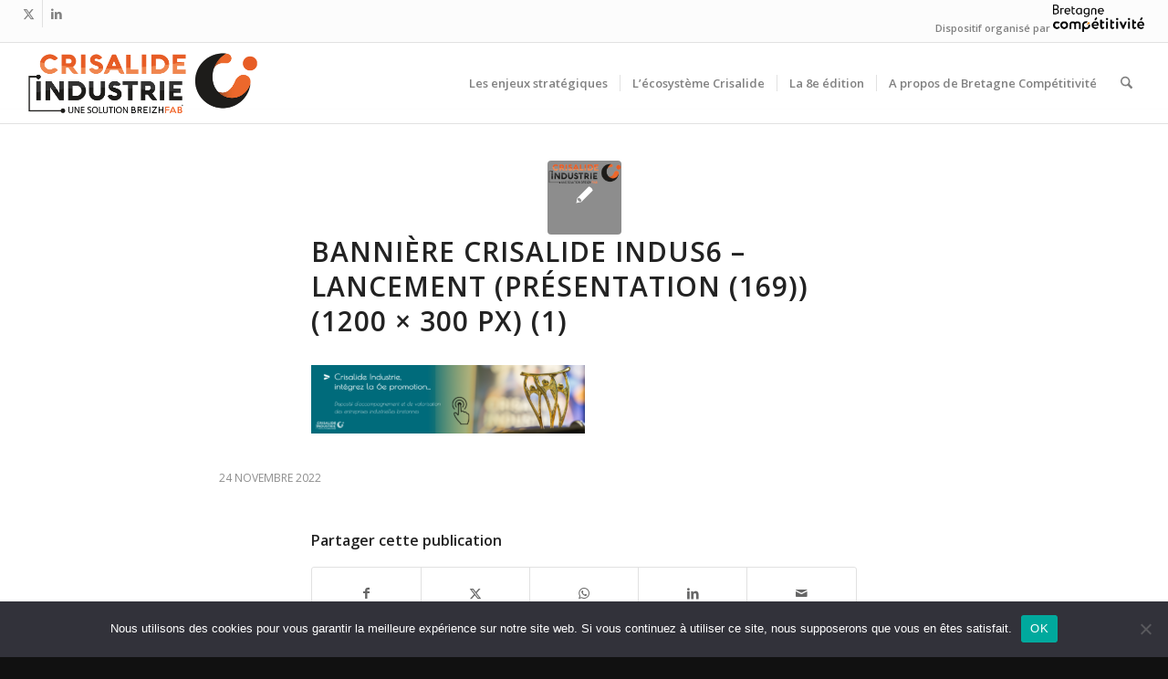

--- FILE ---
content_type: text/html; charset=utf-8
request_url: https://www.google.com/recaptcha/api2/anchor?ar=1&k=6Ld58IEaAAAAAHGpDyHV95pm3Xu0zf5z2zqm2hQn&co=aHR0cHM6Ly93d3cuY3Jpc2FsaWRlLWluZHVzdHJpZS5iemg6NDQz&hl=fr&v=PoyoqOPhxBO7pBk68S4YbpHZ&size=invisible&anchor-ms=20000&execute-ms=30000&cb=tqp0nah1vsje
body_size: 48664
content:
<!DOCTYPE HTML><html dir="ltr" lang="fr"><head><meta http-equiv="Content-Type" content="text/html; charset=UTF-8">
<meta http-equiv="X-UA-Compatible" content="IE=edge">
<title>reCAPTCHA</title>
<style type="text/css">
/* cyrillic-ext */
@font-face {
  font-family: 'Roboto';
  font-style: normal;
  font-weight: 400;
  font-stretch: 100%;
  src: url(//fonts.gstatic.com/s/roboto/v48/KFO7CnqEu92Fr1ME7kSn66aGLdTylUAMa3GUBHMdazTgWw.woff2) format('woff2');
  unicode-range: U+0460-052F, U+1C80-1C8A, U+20B4, U+2DE0-2DFF, U+A640-A69F, U+FE2E-FE2F;
}
/* cyrillic */
@font-face {
  font-family: 'Roboto';
  font-style: normal;
  font-weight: 400;
  font-stretch: 100%;
  src: url(//fonts.gstatic.com/s/roboto/v48/KFO7CnqEu92Fr1ME7kSn66aGLdTylUAMa3iUBHMdazTgWw.woff2) format('woff2');
  unicode-range: U+0301, U+0400-045F, U+0490-0491, U+04B0-04B1, U+2116;
}
/* greek-ext */
@font-face {
  font-family: 'Roboto';
  font-style: normal;
  font-weight: 400;
  font-stretch: 100%;
  src: url(//fonts.gstatic.com/s/roboto/v48/KFO7CnqEu92Fr1ME7kSn66aGLdTylUAMa3CUBHMdazTgWw.woff2) format('woff2');
  unicode-range: U+1F00-1FFF;
}
/* greek */
@font-face {
  font-family: 'Roboto';
  font-style: normal;
  font-weight: 400;
  font-stretch: 100%;
  src: url(//fonts.gstatic.com/s/roboto/v48/KFO7CnqEu92Fr1ME7kSn66aGLdTylUAMa3-UBHMdazTgWw.woff2) format('woff2');
  unicode-range: U+0370-0377, U+037A-037F, U+0384-038A, U+038C, U+038E-03A1, U+03A3-03FF;
}
/* math */
@font-face {
  font-family: 'Roboto';
  font-style: normal;
  font-weight: 400;
  font-stretch: 100%;
  src: url(//fonts.gstatic.com/s/roboto/v48/KFO7CnqEu92Fr1ME7kSn66aGLdTylUAMawCUBHMdazTgWw.woff2) format('woff2');
  unicode-range: U+0302-0303, U+0305, U+0307-0308, U+0310, U+0312, U+0315, U+031A, U+0326-0327, U+032C, U+032F-0330, U+0332-0333, U+0338, U+033A, U+0346, U+034D, U+0391-03A1, U+03A3-03A9, U+03B1-03C9, U+03D1, U+03D5-03D6, U+03F0-03F1, U+03F4-03F5, U+2016-2017, U+2034-2038, U+203C, U+2040, U+2043, U+2047, U+2050, U+2057, U+205F, U+2070-2071, U+2074-208E, U+2090-209C, U+20D0-20DC, U+20E1, U+20E5-20EF, U+2100-2112, U+2114-2115, U+2117-2121, U+2123-214F, U+2190, U+2192, U+2194-21AE, U+21B0-21E5, U+21F1-21F2, U+21F4-2211, U+2213-2214, U+2216-22FF, U+2308-230B, U+2310, U+2319, U+231C-2321, U+2336-237A, U+237C, U+2395, U+239B-23B7, U+23D0, U+23DC-23E1, U+2474-2475, U+25AF, U+25B3, U+25B7, U+25BD, U+25C1, U+25CA, U+25CC, U+25FB, U+266D-266F, U+27C0-27FF, U+2900-2AFF, U+2B0E-2B11, U+2B30-2B4C, U+2BFE, U+3030, U+FF5B, U+FF5D, U+1D400-1D7FF, U+1EE00-1EEFF;
}
/* symbols */
@font-face {
  font-family: 'Roboto';
  font-style: normal;
  font-weight: 400;
  font-stretch: 100%;
  src: url(//fonts.gstatic.com/s/roboto/v48/KFO7CnqEu92Fr1ME7kSn66aGLdTylUAMaxKUBHMdazTgWw.woff2) format('woff2');
  unicode-range: U+0001-000C, U+000E-001F, U+007F-009F, U+20DD-20E0, U+20E2-20E4, U+2150-218F, U+2190, U+2192, U+2194-2199, U+21AF, U+21E6-21F0, U+21F3, U+2218-2219, U+2299, U+22C4-22C6, U+2300-243F, U+2440-244A, U+2460-24FF, U+25A0-27BF, U+2800-28FF, U+2921-2922, U+2981, U+29BF, U+29EB, U+2B00-2BFF, U+4DC0-4DFF, U+FFF9-FFFB, U+10140-1018E, U+10190-1019C, U+101A0, U+101D0-101FD, U+102E0-102FB, U+10E60-10E7E, U+1D2C0-1D2D3, U+1D2E0-1D37F, U+1F000-1F0FF, U+1F100-1F1AD, U+1F1E6-1F1FF, U+1F30D-1F30F, U+1F315, U+1F31C, U+1F31E, U+1F320-1F32C, U+1F336, U+1F378, U+1F37D, U+1F382, U+1F393-1F39F, U+1F3A7-1F3A8, U+1F3AC-1F3AF, U+1F3C2, U+1F3C4-1F3C6, U+1F3CA-1F3CE, U+1F3D4-1F3E0, U+1F3ED, U+1F3F1-1F3F3, U+1F3F5-1F3F7, U+1F408, U+1F415, U+1F41F, U+1F426, U+1F43F, U+1F441-1F442, U+1F444, U+1F446-1F449, U+1F44C-1F44E, U+1F453, U+1F46A, U+1F47D, U+1F4A3, U+1F4B0, U+1F4B3, U+1F4B9, U+1F4BB, U+1F4BF, U+1F4C8-1F4CB, U+1F4D6, U+1F4DA, U+1F4DF, U+1F4E3-1F4E6, U+1F4EA-1F4ED, U+1F4F7, U+1F4F9-1F4FB, U+1F4FD-1F4FE, U+1F503, U+1F507-1F50B, U+1F50D, U+1F512-1F513, U+1F53E-1F54A, U+1F54F-1F5FA, U+1F610, U+1F650-1F67F, U+1F687, U+1F68D, U+1F691, U+1F694, U+1F698, U+1F6AD, U+1F6B2, U+1F6B9-1F6BA, U+1F6BC, U+1F6C6-1F6CF, U+1F6D3-1F6D7, U+1F6E0-1F6EA, U+1F6F0-1F6F3, U+1F6F7-1F6FC, U+1F700-1F7FF, U+1F800-1F80B, U+1F810-1F847, U+1F850-1F859, U+1F860-1F887, U+1F890-1F8AD, U+1F8B0-1F8BB, U+1F8C0-1F8C1, U+1F900-1F90B, U+1F93B, U+1F946, U+1F984, U+1F996, U+1F9E9, U+1FA00-1FA6F, U+1FA70-1FA7C, U+1FA80-1FA89, U+1FA8F-1FAC6, U+1FACE-1FADC, U+1FADF-1FAE9, U+1FAF0-1FAF8, U+1FB00-1FBFF;
}
/* vietnamese */
@font-face {
  font-family: 'Roboto';
  font-style: normal;
  font-weight: 400;
  font-stretch: 100%;
  src: url(//fonts.gstatic.com/s/roboto/v48/KFO7CnqEu92Fr1ME7kSn66aGLdTylUAMa3OUBHMdazTgWw.woff2) format('woff2');
  unicode-range: U+0102-0103, U+0110-0111, U+0128-0129, U+0168-0169, U+01A0-01A1, U+01AF-01B0, U+0300-0301, U+0303-0304, U+0308-0309, U+0323, U+0329, U+1EA0-1EF9, U+20AB;
}
/* latin-ext */
@font-face {
  font-family: 'Roboto';
  font-style: normal;
  font-weight: 400;
  font-stretch: 100%;
  src: url(//fonts.gstatic.com/s/roboto/v48/KFO7CnqEu92Fr1ME7kSn66aGLdTylUAMa3KUBHMdazTgWw.woff2) format('woff2');
  unicode-range: U+0100-02BA, U+02BD-02C5, U+02C7-02CC, U+02CE-02D7, U+02DD-02FF, U+0304, U+0308, U+0329, U+1D00-1DBF, U+1E00-1E9F, U+1EF2-1EFF, U+2020, U+20A0-20AB, U+20AD-20C0, U+2113, U+2C60-2C7F, U+A720-A7FF;
}
/* latin */
@font-face {
  font-family: 'Roboto';
  font-style: normal;
  font-weight: 400;
  font-stretch: 100%;
  src: url(//fonts.gstatic.com/s/roboto/v48/KFO7CnqEu92Fr1ME7kSn66aGLdTylUAMa3yUBHMdazQ.woff2) format('woff2');
  unicode-range: U+0000-00FF, U+0131, U+0152-0153, U+02BB-02BC, U+02C6, U+02DA, U+02DC, U+0304, U+0308, U+0329, U+2000-206F, U+20AC, U+2122, U+2191, U+2193, U+2212, U+2215, U+FEFF, U+FFFD;
}
/* cyrillic-ext */
@font-face {
  font-family: 'Roboto';
  font-style: normal;
  font-weight: 500;
  font-stretch: 100%;
  src: url(//fonts.gstatic.com/s/roboto/v48/KFO7CnqEu92Fr1ME7kSn66aGLdTylUAMa3GUBHMdazTgWw.woff2) format('woff2');
  unicode-range: U+0460-052F, U+1C80-1C8A, U+20B4, U+2DE0-2DFF, U+A640-A69F, U+FE2E-FE2F;
}
/* cyrillic */
@font-face {
  font-family: 'Roboto';
  font-style: normal;
  font-weight: 500;
  font-stretch: 100%;
  src: url(//fonts.gstatic.com/s/roboto/v48/KFO7CnqEu92Fr1ME7kSn66aGLdTylUAMa3iUBHMdazTgWw.woff2) format('woff2');
  unicode-range: U+0301, U+0400-045F, U+0490-0491, U+04B0-04B1, U+2116;
}
/* greek-ext */
@font-face {
  font-family: 'Roboto';
  font-style: normal;
  font-weight: 500;
  font-stretch: 100%;
  src: url(//fonts.gstatic.com/s/roboto/v48/KFO7CnqEu92Fr1ME7kSn66aGLdTylUAMa3CUBHMdazTgWw.woff2) format('woff2');
  unicode-range: U+1F00-1FFF;
}
/* greek */
@font-face {
  font-family: 'Roboto';
  font-style: normal;
  font-weight: 500;
  font-stretch: 100%;
  src: url(//fonts.gstatic.com/s/roboto/v48/KFO7CnqEu92Fr1ME7kSn66aGLdTylUAMa3-UBHMdazTgWw.woff2) format('woff2');
  unicode-range: U+0370-0377, U+037A-037F, U+0384-038A, U+038C, U+038E-03A1, U+03A3-03FF;
}
/* math */
@font-face {
  font-family: 'Roboto';
  font-style: normal;
  font-weight: 500;
  font-stretch: 100%;
  src: url(//fonts.gstatic.com/s/roboto/v48/KFO7CnqEu92Fr1ME7kSn66aGLdTylUAMawCUBHMdazTgWw.woff2) format('woff2');
  unicode-range: U+0302-0303, U+0305, U+0307-0308, U+0310, U+0312, U+0315, U+031A, U+0326-0327, U+032C, U+032F-0330, U+0332-0333, U+0338, U+033A, U+0346, U+034D, U+0391-03A1, U+03A3-03A9, U+03B1-03C9, U+03D1, U+03D5-03D6, U+03F0-03F1, U+03F4-03F5, U+2016-2017, U+2034-2038, U+203C, U+2040, U+2043, U+2047, U+2050, U+2057, U+205F, U+2070-2071, U+2074-208E, U+2090-209C, U+20D0-20DC, U+20E1, U+20E5-20EF, U+2100-2112, U+2114-2115, U+2117-2121, U+2123-214F, U+2190, U+2192, U+2194-21AE, U+21B0-21E5, U+21F1-21F2, U+21F4-2211, U+2213-2214, U+2216-22FF, U+2308-230B, U+2310, U+2319, U+231C-2321, U+2336-237A, U+237C, U+2395, U+239B-23B7, U+23D0, U+23DC-23E1, U+2474-2475, U+25AF, U+25B3, U+25B7, U+25BD, U+25C1, U+25CA, U+25CC, U+25FB, U+266D-266F, U+27C0-27FF, U+2900-2AFF, U+2B0E-2B11, U+2B30-2B4C, U+2BFE, U+3030, U+FF5B, U+FF5D, U+1D400-1D7FF, U+1EE00-1EEFF;
}
/* symbols */
@font-face {
  font-family: 'Roboto';
  font-style: normal;
  font-weight: 500;
  font-stretch: 100%;
  src: url(//fonts.gstatic.com/s/roboto/v48/KFO7CnqEu92Fr1ME7kSn66aGLdTylUAMaxKUBHMdazTgWw.woff2) format('woff2');
  unicode-range: U+0001-000C, U+000E-001F, U+007F-009F, U+20DD-20E0, U+20E2-20E4, U+2150-218F, U+2190, U+2192, U+2194-2199, U+21AF, U+21E6-21F0, U+21F3, U+2218-2219, U+2299, U+22C4-22C6, U+2300-243F, U+2440-244A, U+2460-24FF, U+25A0-27BF, U+2800-28FF, U+2921-2922, U+2981, U+29BF, U+29EB, U+2B00-2BFF, U+4DC0-4DFF, U+FFF9-FFFB, U+10140-1018E, U+10190-1019C, U+101A0, U+101D0-101FD, U+102E0-102FB, U+10E60-10E7E, U+1D2C0-1D2D3, U+1D2E0-1D37F, U+1F000-1F0FF, U+1F100-1F1AD, U+1F1E6-1F1FF, U+1F30D-1F30F, U+1F315, U+1F31C, U+1F31E, U+1F320-1F32C, U+1F336, U+1F378, U+1F37D, U+1F382, U+1F393-1F39F, U+1F3A7-1F3A8, U+1F3AC-1F3AF, U+1F3C2, U+1F3C4-1F3C6, U+1F3CA-1F3CE, U+1F3D4-1F3E0, U+1F3ED, U+1F3F1-1F3F3, U+1F3F5-1F3F7, U+1F408, U+1F415, U+1F41F, U+1F426, U+1F43F, U+1F441-1F442, U+1F444, U+1F446-1F449, U+1F44C-1F44E, U+1F453, U+1F46A, U+1F47D, U+1F4A3, U+1F4B0, U+1F4B3, U+1F4B9, U+1F4BB, U+1F4BF, U+1F4C8-1F4CB, U+1F4D6, U+1F4DA, U+1F4DF, U+1F4E3-1F4E6, U+1F4EA-1F4ED, U+1F4F7, U+1F4F9-1F4FB, U+1F4FD-1F4FE, U+1F503, U+1F507-1F50B, U+1F50D, U+1F512-1F513, U+1F53E-1F54A, U+1F54F-1F5FA, U+1F610, U+1F650-1F67F, U+1F687, U+1F68D, U+1F691, U+1F694, U+1F698, U+1F6AD, U+1F6B2, U+1F6B9-1F6BA, U+1F6BC, U+1F6C6-1F6CF, U+1F6D3-1F6D7, U+1F6E0-1F6EA, U+1F6F0-1F6F3, U+1F6F7-1F6FC, U+1F700-1F7FF, U+1F800-1F80B, U+1F810-1F847, U+1F850-1F859, U+1F860-1F887, U+1F890-1F8AD, U+1F8B0-1F8BB, U+1F8C0-1F8C1, U+1F900-1F90B, U+1F93B, U+1F946, U+1F984, U+1F996, U+1F9E9, U+1FA00-1FA6F, U+1FA70-1FA7C, U+1FA80-1FA89, U+1FA8F-1FAC6, U+1FACE-1FADC, U+1FADF-1FAE9, U+1FAF0-1FAF8, U+1FB00-1FBFF;
}
/* vietnamese */
@font-face {
  font-family: 'Roboto';
  font-style: normal;
  font-weight: 500;
  font-stretch: 100%;
  src: url(//fonts.gstatic.com/s/roboto/v48/KFO7CnqEu92Fr1ME7kSn66aGLdTylUAMa3OUBHMdazTgWw.woff2) format('woff2');
  unicode-range: U+0102-0103, U+0110-0111, U+0128-0129, U+0168-0169, U+01A0-01A1, U+01AF-01B0, U+0300-0301, U+0303-0304, U+0308-0309, U+0323, U+0329, U+1EA0-1EF9, U+20AB;
}
/* latin-ext */
@font-face {
  font-family: 'Roboto';
  font-style: normal;
  font-weight: 500;
  font-stretch: 100%;
  src: url(//fonts.gstatic.com/s/roboto/v48/KFO7CnqEu92Fr1ME7kSn66aGLdTylUAMa3KUBHMdazTgWw.woff2) format('woff2');
  unicode-range: U+0100-02BA, U+02BD-02C5, U+02C7-02CC, U+02CE-02D7, U+02DD-02FF, U+0304, U+0308, U+0329, U+1D00-1DBF, U+1E00-1E9F, U+1EF2-1EFF, U+2020, U+20A0-20AB, U+20AD-20C0, U+2113, U+2C60-2C7F, U+A720-A7FF;
}
/* latin */
@font-face {
  font-family: 'Roboto';
  font-style: normal;
  font-weight: 500;
  font-stretch: 100%;
  src: url(//fonts.gstatic.com/s/roboto/v48/KFO7CnqEu92Fr1ME7kSn66aGLdTylUAMa3yUBHMdazQ.woff2) format('woff2');
  unicode-range: U+0000-00FF, U+0131, U+0152-0153, U+02BB-02BC, U+02C6, U+02DA, U+02DC, U+0304, U+0308, U+0329, U+2000-206F, U+20AC, U+2122, U+2191, U+2193, U+2212, U+2215, U+FEFF, U+FFFD;
}
/* cyrillic-ext */
@font-face {
  font-family: 'Roboto';
  font-style: normal;
  font-weight: 900;
  font-stretch: 100%;
  src: url(//fonts.gstatic.com/s/roboto/v48/KFO7CnqEu92Fr1ME7kSn66aGLdTylUAMa3GUBHMdazTgWw.woff2) format('woff2');
  unicode-range: U+0460-052F, U+1C80-1C8A, U+20B4, U+2DE0-2DFF, U+A640-A69F, U+FE2E-FE2F;
}
/* cyrillic */
@font-face {
  font-family: 'Roboto';
  font-style: normal;
  font-weight: 900;
  font-stretch: 100%;
  src: url(//fonts.gstatic.com/s/roboto/v48/KFO7CnqEu92Fr1ME7kSn66aGLdTylUAMa3iUBHMdazTgWw.woff2) format('woff2');
  unicode-range: U+0301, U+0400-045F, U+0490-0491, U+04B0-04B1, U+2116;
}
/* greek-ext */
@font-face {
  font-family: 'Roboto';
  font-style: normal;
  font-weight: 900;
  font-stretch: 100%;
  src: url(//fonts.gstatic.com/s/roboto/v48/KFO7CnqEu92Fr1ME7kSn66aGLdTylUAMa3CUBHMdazTgWw.woff2) format('woff2');
  unicode-range: U+1F00-1FFF;
}
/* greek */
@font-face {
  font-family: 'Roboto';
  font-style: normal;
  font-weight: 900;
  font-stretch: 100%;
  src: url(//fonts.gstatic.com/s/roboto/v48/KFO7CnqEu92Fr1ME7kSn66aGLdTylUAMa3-UBHMdazTgWw.woff2) format('woff2');
  unicode-range: U+0370-0377, U+037A-037F, U+0384-038A, U+038C, U+038E-03A1, U+03A3-03FF;
}
/* math */
@font-face {
  font-family: 'Roboto';
  font-style: normal;
  font-weight: 900;
  font-stretch: 100%;
  src: url(//fonts.gstatic.com/s/roboto/v48/KFO7CnqEu92Fr1ME7kSn66aGLdTylUAMawCUBHMdazTgWw.woff2) format('woff2');
  unicode-range: U+0302-0303, U+0305, U+0307-0308, U+0310, U+0312, U+0315, U+031A, U+0326-0327, U+032C, U+032F-0330, U+0332-0333, U+0338, U+033A, U+0346, U+034D, U+0391-03A1, U+03A3-03A9, U+03B1-03C9, U+03D1, U+03D5-03D6, U+03F0-03F1, U+03F4-03F5, U+2016-2017, U+2034-2038, U+203C, U+2040, U+2043, U+2047, U+2050, U+2057, U+205F, U+2070-2071, U+2074-208E, U+2090-209C, U+20D0-20DC, U+20E1, U+20E5-20EF, U+2100-2112, U+2114-2115, U+2117-2121, U+2123-214F, U+2190, U+2192, U+2194-21AE, U+21B0-21E5, U+21F1-21F2, U+21F4-2211, U+2213-2214, U+2216-22FF, U+2308-230B, U+2310, U+2319, U+231C-2321, U+2336-237A, U+237C, U+2395, U+239B-23B7, U+23D0, U+23DC-23E1, U+2474-2475, U+25AF, U+25B3, U+25B7, U+25BD, U+25C1, U+25CA, U+25CC, U+25FB, U+266D-266F, U+27C0-27FF, U+2900-2AFF, U+2B0E-2B11, U+2B30-2B4C, U+2BFE, U+3030, U+FF5B, U+FF5D, U+1D400-1D7FF, U+1EE00-1EEFF;
}
/* symbols */
@font-face {
  font-family: 'Roboto';
  font-style: normal;
  font-weight: 900;
  font-stretch: 100%;
  src: url(//fonts.gstatic.com/s/roboto/v48/KFO7CnqEu92Fr1ME7kSn66aGLdTylUAMaxKUBHMdazTgWw.woff2) format('woff2');
  unicode-range: U+0001-000C, U+000E-001F, U+007F-009F, U+20DD-20E0, U+20E2-20E4, U+2150-218F, U+2190, U+2192, U+2194-2199, U+21AF, U+21E6-21F0, U+21F3, U+2218-2219, U+2299, U+22C4-22C6, U+2300-243F, U+2440-244A, U+2460-24FF, U+25A0-27BF, U+2800-28FF, U+2921-2922, U+2981, U+29BF, U+29EB, U+2B00-2BFF, U+4DC0-4DFF, U+FFF9-FFFB, U+10140-1018E, U+10190-1019C, U+101A0, U+101D0-101FD, U+102E0-102FB, U+10E60-10E7E, U+1D2C0-1D2D3, U+1D2E0-1D37F, U+1F000-1F0FF, U+1F100-1F1AD, U+1F1E6-1F1FF, U+1F30D-1F30F, U+1F315, U+1F31C, U+1F31E, U+1F320-1F32C, U+1F336, U+1F378, U+1F37D, U+1F382, U+1F393-1F39F, U+1F3A7-1F3A8, U+1F3AC-1F3AF, U+1F3C2, U+1F3C4-1F3C6, U+1F3CA-1F3CE, U+1F3D4-1F3E0, U+1F3ED, U+1F3F1-1F3F3, U+1F3F5-1F3F7, U+1F408, U+1F415, U+1F41F, U+1F426, U+1F43F, U+1F441-1F442, U+1F444, U+1F446-1F449, U+1F44C-1F44E, U+1F453, U+1F46A, U+1F47D, U+1F4A3, U+1F4B0, U+1F4B3, U+1F4B9, U+1F4BB, U+1F4BF, U+1F4C8-1F4CB, U+1F4D6, U+1F4DA, U+1F4DF, U+1F4E3-1F4E6, U+1F4EA-1F4ED, U+1F4F7, U+1F4F9-1F4FB, U+1F4FD-1F4FE, U+1F503, U+1F507-1F50B, U+1F50D, U+1F512-1F513, U+1F53E-1F54A, U+1F54F-1F5FA, U+1F610, U+1F650-1F67F, U+1F687, U+1F68D, U+1F691, U+1F694, U+1F698, U+1F6AD, U+1F6B2, U+1F6B9-1F6BA, U+1F6BC, U+1F6C6-1F6CF, U+1F6D3-1F6D7, U+1F6E0-1F6EA, U+1F6F0-1F6F3, U+1F6F7-1F6FC, U+1F700-1F7FF, U+1F800-1F80B, U+1F810-1F847, U+1F850-1F859, U+1F860-1F887, U+1F890-1F8AD, U+1F8B0-1F8BB, U+1F8C0-1F8C1, U+1F900-1F90B, U+1F93B, U+1F946, U+1F984, U+1F996, U+1F9E9, U+1FA00-1FA6F, U+1FA70-1FA7C, U+1FA80-1FA89, U+1FA8F-1FAC6, U+1FACE-1FADC, U+1FADF-1FAE9, U+1FAF0-1FAF8, U+1FB00-1FBFF;
}
/* vietnamese */
@font-face {
  font-family: 'Roboto';
  font-style: normal;
  font-weight: 900;
  font-stretch: 100%;
  src: url(//fonts.gstatic.com/s/roboto/v48/KFO7CnqEu92Fr1ME7kSn66aGLdTylUAMa3OUBHMdazTgWw.woff2) format('woff2');
  unicode-range: U+0102-0103, U+0110-0111, U+0128-0129, U+0168-0169, U+01A0-01A1, U+01AF-01B0, U+0300-0301, U+0303-0304, U+0308-0309, U+0323, U+0329, U+1EA0-1EF9, U+20AB;
}
/* latin-ext */
@font-face {
  font-family: 'Roboto';
  font-style: normal;
  font-weight: 900;
  font-stretch: 100%;
  src: url(//fonts.gstatic.com/s/roboto/v48/KFO7CnqEu92Fr1ME7kSn66aGLdTylUAMa3KUBHMdazTgWw.woff2) format('woff2');
  unicode-range: U+0100-02BA, U+02BD-02C5, U+02C7-02CC, U+02CE-02D7, U+02DD-02FF, U+0304, U+0308, U+0329, U+1D00-1DBF, U+1E00-1E9F, U+1EF2-1EFF, U+2020, U+20A0-20AB, U+20AD-20C0, U+2113, U+2C60-2C7F, U+A720-A7FF;
}
/* latin */
@font-face {
  font-family: 'Roboto';
  font-style: normal;
  font-weight: 900;
  font-stretch: 100%;
  src: url(//fonts.gstatic.com/s/roboto/v48/KFO7CnqEu92Fr1ME7kSn66aGLdTylUAMa3yUBHMdazQ.woff2) format('woff2');
  unicode-range: U+0000-00FF, U+0131, U+0152-0153, U+02BB-02BC, U+02C6, U+02DA, U+02DC, U+0304, U+0308, U+0329, U+2000-206F, U+20AC, U+2122, U+2191, U+2193, U+2212, U+2215, U+FEFF, U+FFFD;
}

</style>
<link rel="stylesheet" type="text/css" href="https://www.gstatic.com/recaptcha/releases/PoyoqOPhxBO7pBk68S4YbpHZ/styles__ltr.css">
<script nonce="TA-mDl2mibLQKFthlF00dg" type="text/javascript">window['__recaptcha_api'] = 'https://www.google.com/recaptcha/api2/';</script>
<script type="text/javascript" src="https://www.gstatic.com/recaptcha/releases/PoyoqOPhxBO7pBk68S4YbpHZ/recaptcha__fr.js" nonce="TA-mDl2mibLQKFthlF00dg">
      
    </script></head>
<body><div id="rc-anchor-alert" class="rc-anchor-alert"></div>
<input type="hidden" id="recaptcha-token" value="[base64]">
<script type="text/javascript" nonce="TA-mDl2mibLQKFthlF00dg">
      recaptcha.anchor.Main.init("[\x22ainput\x22,[\x22bgdata\x22,\x22\x22,\[base64]/[base64]/[base64]/[base64]/[base64]/[base64]/KGcoTywyNTMsTy5PKSxVRyhPLEMpKTpnKE8sMjUzLEMpLE8pKSxsKSksTykpfSxieT1mdW5jdGlvbihDLE8sdSxsKXtmb3IobD0odT1SKEMpLDApO08+MDtPLS0pbD1sPDw4fFooQyk7ZyhDLHUsbCl9LFVHPWZ1bmN0aW9uKEMsTyl7Qy5pLmxlbmd0aD4xMDQ/[base64]/[base64]/[base64]/[base64]/[base64]/[base64]/[base64]\\u003d\x22,\[base64]\x22,\[base64]/Ch1Vrw7rDtErDocO4wrk+wowQYcKWwpjCicOgwrFGw4wiw7LDtTrCuTFnSxLCu8OjwoDCu8KxHMOCw4TDllPDvcOVRMKpN1QLw6DCisOzFXl8SMK2dDA9wp8Iw7wiwrA8SsOfOXvCg8KGw5Y/[base64]/EsKdMU/DisOnMUjDhsOVVcOhBRw6w4nDisKhYRHCkMOMa2PDtkshwr1lwr53wrolwrA3wrEJY2jDnV7DvMOXJw0qJD7ClcKOwq0WH1/CqcOFQF7CrRfDt8KON8KdDMOzHMOnw4ZUwr/DnUnCsAjDljQnw67Ci8KXXRhMw7NyfsOtZMOCw6ZRNcOiI2FkEXdjwqQoDyXCoiTCpMOIXn3Dv8Ofwr/DnMKeCRBZwrzCssO+woLCrXnCiFwUQB5ROsKKKMKoNcOFU8K8woA/wo/[base64]/CpSkCLcKdw5bCvk5QGwHCqTgHwohOM8KpcXVqbljDgUwZw4J1wpvDtiLDs2ckwrJEIEXCulfCj8OSwoYJY3DDkMK3wqXCiMOSw7wcW8OcUD/DpsOgLwZjw5odXSVHbcO7IcKUMGbDjCcRYk/CqltGw61RInjDusOXMsO0wp/DrmjChsOMw57CpsKtGTcswqLCvsKBwqB9wpYnHMKRNMO3asOmw6B1wrLCoTfCqMO0FRTCtzbCvMO2OEbDrMODVcKtw4vChcO9woskwqliPXvDvcO/Z35UwrDChCrCr3LDmFkfIzZbwqXDnQo0MWbCiXvDgsO4KSt3w6l6MBE6fMK2eMOjPgXCmH7DjMOUw6svwpp/[base64]/CuMKBwoQGw7PChFvDrcKrwojDtsO1wq/CnMOJdMKeBsOOUXwGwqRQw5RMA3nCm3LCrUXCmcOLw7EoSMOyX0gEwq8xJcOxMiUow6LCgcK5w4nCkMK2w50lfsOLwpTDpz3DpMO0dcOrNxrCncOYXSvCgcK6w4tiwrHChcOXwrEvOhLCgMKudhMOw53CnRZKw6zDgz5wVUkIw6B/[base64]/CtAwvP1UDw4PDgMOIw5TCn0BLJ2XDhQPDu8KCAcKFPH1+w63CscK0C8KQwoxow7R5w5HCjHPCtUc/[base64]/CulpXL8KfcMOCNHLDgsKKcWoEw54rXMONXFzDlEUpwqYbwrBqwq0HSl/CqwjCkyjCtxLDmm3DvMOoPTpTWGUjwoPDnkssw5jCtMOBw6M1wqnDuMOvcm41w7BywplqcMKpDnrCjhPDsMOjOUpMEhHDh8KfXX/[base64]/XMK7wqzDgCYOw7vCrcKNw5FGw7gzYMOhwp/CswrCq8KXwrLDlsO9XcKHYx/DoxLCnBvDsMKYwrnCh8Oiw4RuwocYw7zDk2zCm8OqwqTCr1TDucKuB3kkwoU/w5x2ccKVwoUXYsK4w4HDpQnCj1nDozQXw41RwrTDmRfCiMKqLsOyw7TCjMOTw4ZIPRbCllMBwq9zw4xWwr5hw7poPMKoBhDCisOcw5vCtMKvSGQWwoBSWT59w4XDvCPCuXgzc8KLCljDr0jDjcKVwrLDvAkDw5XCnMKKw7IZasKBwrvDjDzDn0rChjxjwq3Dv0/DhXQXIcOWTcKXwrPDhn7DsBbDk8KpwpkJwr1WGsOAw5Qhw48DOsOMwoUVDsOkXGhjB8O+N8OlWQgfw6gPw7zCicO2wqJDwp7CvCjDjS5BcFbCoS7DkMO8w41Zwp7ClhbCmDV4wr/Cu8KDw4jCmQIRwqrDhlzCjMKgRsO0wqrDiMKXwp7CmxEkwpIEworCtMKiRsKAworCq2MQVCVtUcKxwohkewMuwq1wb8KYw4/Cv8OqGQXDlcOgWcKOAMKdF1Qew5DCqcKpR1LChcKWDBzCnMK7acKbwoo7Ox7ChcK4w5XCjcOeQsK6w40zw7hCKgs7ElhIw4bCpcOvQlodEsO1w5bCkMORwqB9wqTDu15uNMKlw5JnHD/[base64]/wr/DlMOOfitRwoPCqUgfd8OyHEwLwptDw4/Cs2/Cuk/Dsx3DocKqwpknwqpXwoXCs8K4ZcO0cWfCn8KEwqNcw5sXw7sIw7xxw7V3wq1Mw5B+HAdjwrotXnFJeBPCsjksw6XDt8Okw4fCvsKlEMKFMcOww7QQwqozRi7CoyQTFFYwwobCuSUlw7nDm8KRw68pHQN/wo/[base64]/Dm8K2wq0vwox5wpgYFMKfwpVlUMK/w6UTPEfCqTdPdzbCmx/[base64]/CsUjCvGrDmcKRw7PDpcO4wpdaNcOhMTZlbnsJPCfDjVnCrR/ChHvDuH4ZI8OlNcK3wpHCrj7DjXzDrcKdZBPDhMKHfsOcwq7DvsOjZMONHsO1w5s9FxwPw5LDlHrDqsKKw7/CkyrCp3jDjTdVw6zCt8O9woUWY8OQw67CiDfCgMO1bgfDjMO9wpEOdjtXPMKEHXc9w6h7W8KhwoXDvcK/[base64]/[base64]/woDCmsKOP3/Ctz5UdcKmwrHDqMOVwpwhw7lDXsOfwqFWRsOLQMOFw4DDuy0ww4PCmMOYUMOEwpxNFgANw49tw7/DqcObwqnCuBrCksObdRbDrMOqwpfDlGo7w5VPwpFCU8Kzw7dWwrzDpSoHRQFjwrLDmQLCknMIwoAAwp/Dt8K7KcKawrYTw5RDX8OAw4hvwp0mw6DDiA3Cs8OKw7sEMzpXwpk0DxPDhTDDgmUEdQ9nwqF9OyoFwq85LsKhQMK8wqfDqVrDgsKfwobDv8Ktwrx/QHPCiV9PwocDJMOgwqnCk1xaNUbCqcK2O8OuAiwBw7DCtxXCjUJOwoVCw7jCs8OhZQ8vOV5bQ8OjfsKbZ8K/w5jChcOAwp8IwrEdDnvCgMObIi89wrvDtMKqfDNvZ8KWCWzCj1skwpoCOsKBw44hwr82NVthEQA7w6sRcsKYw7jDsioCfzjChsKBTkfCs8OLw5RAMzFvG3LDrGzCscKOwpnDh8KMUsOIw4IVw4bCmsKVIsKPf8OtHBxhw7RIc8OMwpNzw5/CjFDDp8OYMcKyw7jClUjCoj/[base64]/CicKTwrcxwpXCiMKpw6/Dp3XDn3READhiMCx+w6x1I8OpwoskwqTDrnooUEXCp0NXw54/wpo6w7HDtTvClFEHw63CqTtmwoHDnXrDmkFAw616w4QCw7I5dmjCn8KFYcO/woTCmcOzwp1IwqtxNTAsQmtedEHDsAYOU8KSw5TDijx8AADDkXETYMO1wrHDm8KFNcKSwr1Bw7ckw4fChhx5w5NXJw1wfidYKcOdIcO6wpVRwq/DhsKawqBrL8Khwo1AE8Kvw4glPTg7wrhmwqLCvMOxNsOMwpLDqcO9wrHCs8OUUXkGLxHCtD1GEsOSwrnDhCrDhQLDtAPCk8ODwqoyPQHDp33DqsKFNsOHw6A/w6kLwqbDucOuwqxWdTvCoxJ4cAdTwrPDocOkVMO5wpDDsDttwrNULjnDoMKle8OKHMO1VMKzw4nDhTJvw53Du8K/[base64]/CsGRCQ8OnwrXDgk/CuEVndMOUfAZdwqLDoUMqw5EVZsKSwq7DnMOPJMOfwp/CgXzDoTNGw6NGw4/DksO9wr50QMKvw5jDl8Kqw4M4OsKLZcO5KgDCuT/CrMOZw5pCY8OvGMOsw4UqLcKGw7XCrHcew6fDsA/DmB8UMgFJwpwFRsK6w6PDjH/DlcOiwqbCgw1GIMOkQsKhNC7DtR3CrhhpDwvDvg1hb8O4UC7DpMOsw4lJTFbClzvDqBnCm8OUPMKNJMKvwoLDg8KFwr0jBRlzwp/Cr8KYIMO/[base64]/DjsOCcSAjw4R/w6rCkjnCgk/CvgvCocOIwqjChsKuPcO1w59rJcOTw6w+wploQ8OvMjPCu0Qjw4TDgsKCw7HCtUfCmEvCjDlNM8OibsKXVAvCkMOnwpJYw643BBXCmBPDoMKjw6nCj8OZwpXDiMK1w63CsmzDi2EIESLDoxw2wpfDoMOPIl8xHCB9w6XCtsOnw5ducMO2Z8K1LmQ/w5LDtMO0woXDjMKpRWnDnsKxw4FEw7vDqT8LDMOew4hBHz/DmcOqDsK7FlXCnGsrYW9qPsOzTcKFwqAGKMKUwrXClBUlw6jCj8Obw6LDtsOYwrrCucKtT8KCQ8OXw6R2G8KFw5xJAcOew5nCpsOuQcOMwo9aDcOtwowlwrjChcKVF8OmJF/DqSk1fcK6w6cTwr9Nw510w5Nzwp3CrgBYeMKpKMOlwq1FwpfDusO7AMKTdn/CuMOOw6HCssK6w7weBMK/wrHDuzIrM8K4wpoZelFTIcO4wpZTFApYwpgowoF0wrLDosKzw41fw6xzwo3CuyRIcMKCw7vClMKTw73DkQzChMO1ElM7w78ZNsKKw41dKknCv03CplohwrbDuADDk3TCkcKmYMOawqZ7wqTCkgrDo3/DtcO/PXXDrMK1f8KDw6DDgG9PPGrCvMO5U13ChVR9w6bDscKUCHnCiMKDw5NDwpstPsOmIsKxQyjCnVjCiGY4w7V8P1XChMKTwozCusOlw57DmcORw5Exw7Fgw5/[base64]/Cn8KtwprDkR1CWyd/wpFpFcKQw7thCMO+wrxpw6RZTsOuEAZBwpnDlsOBKcOVw4JiSz/DnCvCpxDCtnEoRz/DtHfDosOkM0Iuw6NNwrnCp2lYaTgHSMKuOwHCvsOhRcOiw5RuYcOKw7o0w77DsMOMw6cPw7AJw4k/XcKVw7U+An/Dmi9yw5k4w6/CqMOzFzcJdcOlEC/[base64]/[base64]/wo7ChMOPBiDDhCrDsVfDo8OZU8OaLMOQfcOAwpExM8OHwofCgsOXdQzCjzMxw7jDj2EHwq8Hw4jDo8KtwrF2EcObw4LDqGrDkD3DqsOTNBhYW8OLwoHDrMKcBjZrw5zCi8OOwr5mOcKjw6LDm1kPw5fDhTFpwq7Dl2hlw65bIcOlwrl7wp4wCcK/ZmXCgA5tYsOfwqrCjMOAw6rCssOBw7R8YjTCh8OdwpnChjJWWMKDw69Gb8Ofw51RXsOnwoHDgSx4wp5kw5XCh3xfdcOlw67DtsK8d8OKwqzDssKHWMOMwrzCoTRdZWchegjCpcKow7FbFsKnPDt0w7LDqH/DswnCpnIJccKfw5gcQ8Krw5Uyw7LDscO0Nn/[base64]/DtRNsd0zCuMO9wq0IeS4Qw73CmUF5wo/CpsKpMsO6wpMbwqVawpd8wrBrwrDDskfDoVPDojfDgi7CqRlVE8OBTcKvWlnDsgHDixssDcK/wofCucKqw5s7a8OtBcOgwrfCmMOlLA/DnsOewqIpwrFhw4LCrsOFMULDjcKIJ8Osw4DCuMKgwr0GwpZkBQPDssKxV3PCiDjCgUgRbGZ+U8Odw6vCp1dPa0zDrcKLVMOPE8OqFB4eZkAvJA7ClGbDq8KFw4/Cj8K/[base64]/[base64]/U8KYTAHCoMOfw7DCuyDDsUjCqcOkwo3Ck8O3VcO0wovChcONWCfCsEHDlTrDg8Oowq8dwoPDtwQEw44Vwpp/EcKOwrDCmhHDtcKlEsKGKBJuEcKMOQbCn8OUTBNBEcKzFsKqw4NqwpnCvhRCIMKEwrEOb37DpcKEw7rDh8Kawpt/w63CrG84XMKVw5hvemPDr8KKRsKNwo3DmcOLWcOkVsK3wpRMS0w1wpzDrB9XUcOjwqDDrT4bYcKAw6howogzXjIewrp5PCY0w71qwoUKfR9uwrXDh8OywoMcwpBODCPDlsOXNC3DuMKyNMKZwrzCjzgRccKLwoFmwrE/w6RrwrUFBkPDtRvDlMKTCsO7w4I2VMO6wqjCqMO2wrIow6QmEycwwqLDvcOQPhF7FhPCq8Ouw4QBw6o9BmM9w6/Dm8OHwo7Djh/DlMOpwrN0NcOgTSUgMTxpw4XDkXLCm8OTa8Oqwoo5w7JDw7ACeCXCgktRA3F2U37CsQzDusO7wo4rw5nCiMOjZ8KiwoMrw4zDvwnDiCXDoDVoZFp/[base64]/CzZrFMK7d8OeOMKFwprCg3HCuiDCgi09wq7Ct1DDtmgWUsKnw5XCkcKCwrHCssO7w4TCg8OHR8KdwonDtlfDizTCqcKLfMKDNsOTezRSwqXDkU/DtsO8LsOPVMOCMxcjbcOQZMORJwHDlz4GZcOtw5PCrMO6wqDCuTAyw7wAw7Qnw6RcwqfCjR3DnzEtw63Dry3CusOdfjobw4UEw4YawpICAMOxwpc5BcOrwp/CjsK2eMKvcyoAwrTCmsKHfDlxDGrDuMK1w4jCiAvDiB3DrMKRPzPDocOKw7fCqVIZdsOGw7EgTXUwW8Okwp/Cly/DpWobwqhNY8KYQB5cwqPDgcOQTlkeaCLDk8K5DFDCsCrCv8K/[base64]/CisO2GsK5CUfDmAnChjwnZFzDi8K5WsKocMOQwpXDkEPDkS98w5nDvA7CvMK+wo0MVsODw4ESwqc2wp3DsMOOw4HDtsKsaMOCCA0oOcKBPnsAV8K+w7/DjQHCpMO2wr3CjMOjGDnCqDwdcsOYaATCt8OnDsOLe1vCmMOtXcKcKcK+wrnCpitew4ATwrnDucO8wp5ZPBjDkMObwq0pCThdw553McOFIRfDtcOZEUdDw7nDvUoeHsKeSWXDgsKLw5DCtTjDrW/CkMOFwqPDvXA4FsKwWHjDjWLDuMKvwo0qw6nDp8ObwpUKHGvDsh8awqZdOcOXbmtbUsK2woFydcOZwofDkMO2B1DCgMKpw6DCkjjDg8OHw7LDt8Kbw54/wpYmF3ZGw6DDuS4eVMKuw6XChMKxWsK4w6LDjsKow5ZxQFRWNcKmNMOGwp02DsOzE8KNJcONw4nDiXzCh1PDqcKLwofCi8KAwqZfbcOMwpPCl3MYBXPCqyslw50VwrAowq7CoHvCncOgwpLDl31VwojCp8OWZw/Dj8OJw55wwqjCrhNUw4Vrwo4vw4lvw7fDrsKsVcOkwoQRwpxVNcKTG8OCUjrDmn7DkMK0L8KEUsKawoFbw49EPcOew5QRwr9pw4sfIsKcw5zCtsOnBA8Dw7pNwpvDgMOQHsO0w7HCisOTwoJHwr3DusK/[base64]/CnGLCmcKnccO9AC/[base64]/Dr8OXw5JPTHzCpXzCoQ9dwqQ7R8KDFcKgPWzDicK5wpxZwqB6TG/[base64]/DvxHDuUBqwohCw6TCmXMraAgew7vDg1ltwqXDncKow7IOwrMXw6DCocKpYgBlFi7Dq15SRMO3BMOmS3rCicO9ZHpVw4XCmsOzw6vCgF/DucKIT0Iwwr5XwoHCiBXDs8Ogw7/Cp8KzwqTDhsKTwqsoRcKzA15PwqEDFFRXw4hrw6vCpMKZw6VTU8Ore8OVD8OFC1nCvRTCjTctwpXClMO9OFQnZlXCngoyChzCiMKkWzTDqyPDhCrCvistwpprKDDCj8OxXMKNw4zCvMKww5XCixMYG8KtSxHDvsK5w5PCsw/ChBzCqsORecKDacKpw6ZHwoPCjRZ8Nkh+w4FLwpVrPEMgZERXwp0QwqV8w7fDnRwuI3bCncO2w6UMw6UXw4/[base64]/w43Cv8KBXnTCpXRECzbDmE3DjMKpPRt+GVHDk1xQw4sYwqDCqsOcwovDpGLCu8OFLMKmw4PDiEcpwpHDtW3DhXhlD0/CoFMxwrYWAsKrw44vw5ZkwrEjw4Maw79mFMKvw4Q2w5HCvRVmFiTCu8KFX8K8BcOgw4BdFcKofQnCg2o4w7PCuinDtWBNw7gqw7khHhxzIzPDnRLDqsKPA8ONBhXCuMKBw7VQXBp4w4fDp8KHVw/CkQJuw6nCisKBwrPDk8OpdMKwfktiGQhfw49cwrJ4w75owrfCqSbDn1zDpSBfw6rDoXIkw6pYbGJdw5DCshLDtMKcSR5+IULDqTLDqsKZDg7DgsOPw4ZscEE/wphCTcKGCsKHwrV6w5AqYsOsZ8Kpwpd+wpfDvHrDm8KCw5UIFcOgwq1YO3LDvkJcBMObbsO2MMOZd8KRYUTDvwbDrgnDk3/Dv23CgsOFw7IQwpwJwrHDmsKBw7fDjixGwpUhX8KRwqDChcOqwoLCuy4TUMKsYMKzw5kUKzvDu8OlwqlMDcK4CcK0aRDDjcO4wrFEKBVNRjLChhPCuMKrPhrDi1t4wpLCmTbDiTHDgsK3CUfDuV/[base64]/[base64]/DuBtSw5jDvCI3wqjDvMO2wqzDpMO1LFHCmcO1Exozw5oywrdPw7nDqRnDrXzDnEVSccKdw7o1a8KDwogmfHLDpsO2bx88MsObwo/DigPDqTI7CCxzwpHDp8KLasKfw5I1wotywqMtw4FOSMK5w4bDs8O/DDHDjMOgw5rCqcOnMQDClcKLwo7CqUXDtWTDucONWCUgYMK1w4BHw7LDinfDgMOcL8KQVFrDminDgcOsF8O0NlUtw7YeIcODwo8pM8OXPiYJwoPCm8OjwoB9wpFnYHjDoA4Hw6DDsMOGwrXCp8K/w7J/QRbDqcKyCy4jwqvDosKgHT82J8OrwqvCoDHClcKZa2QZw6nCp8KnNcOsbE/[base64]/[base64]/CtAbDq8KtdsO4w60XXHjCs8KTECYgwot0w4nCs8Kpw6PDmMOWQsKUwqRyShTDhcO4csKEbcOzeMOzw7/[base64]/[base64]/DrMKPZsOhw4V1wp3Dr8KQY0/[base64]/DjMKrO23ChcKIcMO0wrVcwqvDk8Oxwp3Ct8OWw47Dr8OjD8KlWGDDksKaTndOw6DDgTvCrcKsC8K5wqJAwo3CqMOtw50jwqrCkG0UMsOcwoIQCgE8UGtPQX4pXMOkw4BaKAjDrVvCkRg9GXzClcO/w4kWFHdiw5NZRUFZMAtiw6lZw5cQwrtewrrCpyDDhGTCnSjCiBjDmk1kGhMaenjCvSdNHcO4wrLDqGPCg8K+d8O7JsKDw4XDq8KBMMKZw6B+wrzDryfCpcOEUD0CVQ8QwpAPLSc4w5sdwrpPOMKgH8OpwqMcPkzCrjLDk1/CpMOnw6hUZjddwpDDp8K5LsO5O8K1wp7CksKBaA0LI2jChCfCjsKjXcKdS8OrDRfDscKfG8KoXsKpTcK4w7vDryHCvFYJWcKfwpnDl0fCtRE6wqfCv8OFwqjCk8OnMULCu8OJwrh/w6PDqsOJw6TDjFDDssKewrzDoBrCisK0w6LDjSzDhMKydAjCqsKTwqzDk3vDg1TDrj0yw6VVT8OJIMOtwrHDnQHCqMOPw7lwYcOgwqbCu8K8cXk5wqrDl27CqsKKwqZowr03H8KGCsKAL8OfRwM2woldJMKlwrPDi0jCshpIwr/Cr8K9K8OUw4o3ScKTYDkUwp9Vwp0kTMKMG8O2UMOhRCpSwovCp8OLEkYUbn1XATBAdzXDuVcAUcO/QsO6w7rDqsKkXUN1GMOMRBEaJcOIw5bDjnkXwr8IdknCpXN9KyLDncKLwprDu8O+LFfCmjBUYAHDm3DCnMOaEnHDmBQnwrzDnsKhwpfDrinDvFIvw4LDt8Oiwq8mw5zCn8O8YsOdVMKPw5zCmcOcFy1tI0HCg8OgKsOhwpY9MsKtKG7Dv8O/G8O/JBXDiwvCqMOtw7/[base64]/H1zChRfCvDrCjFTDjyDDg2ZPw5bCgTXDmMOxw5PDpSbCg8K9Tjt2wptfw6I5wo7DqsOWUzBtw4Ezw4Z2XMKLH8OVWsOvU0R7XsOzHWzDjMKTf8KabidzwrrDrsOWw4fDl8KMHH8Cw7oeGEPDtkjDncONDMOwwoDDpC/[base64]/DicKgw5NNw7TCqW7Cn0nDvsOTbsOaw4cYesOIw4zDosOUw5VTwoLDvnDCqC5/V3kRG39NRcOoK07CgTHCtcKSwozDkMKww7wDw4bDqgdKwp8Bwp3DnsKmNxNmKsO+J8OOUsO7wofDu8O4wr/[base64]/CosOwRcKBw6xUw4pRw7hDwrHDrcKmwrUOw6TCikPDkGZhw4zDvkDCkTQ+S07Ckm/DicOew57ClyjCp8O2w6LDuFnDgsKjJsOXw5XDgsKwfhdww5PDsMODAxvDsmVowqrCpBAHw7M+CVDDnCBIw49KCFrDsjrDnE3CiAJ1PHpPK8Onw4JPIcOVEi7DvsORwrjDh8OObcOwT8KGwr/[base64]/CsHQzNEjDn8Ogw5LDpTFoPMKjwoYqw6XCscOGwr/DosOaYsKbwpIaecOvW8KMM8OaE1x1wrbCi8KHbcKnQxscPMOWOWrDrMO5w718QR/DjgrCsy7CksK7w7LDpAzCo2jCh8ORwqVnw5gAwrgZwpzDqsK4wo/CkSRVw6xzUG/Dm8KJwq5yH1AeYXlJcGXCvsKoCjEUIzITUcO5L8KPFcKXJ0zCp8OrBVPDrcKhI8OAwp3DlBgqPyUWw7svHMOfw6/Cuw1HUcKsXHTCn8OSwolhwq4zFMKAUk/CphfDlRMKw7x4w7bDpcK5w5rCg0ocIEN6dcOkIcOMPcODw6XDnRxuwq/CsMO/aD0AesOjWMO/wpbDpMOjKRnDtMKTw7s+w58MdQ3DgsK1ThnCi21Iw4LCpMKuVsKpwpbChF4ew5vDl8KlP8OGCsOswoQxDEXCmh0oNhYbwobCqxRABcKaw6fDmTPDqMObw7E/ASHDq1HCo8K9w49pCEtewrESdzvCuCHCuMOEaQUNw5LCvEgiYVQ7dkI0ShPDsQxOw54uw69+LMKZw7VpfMOeV8Kwwotlw5gmfQxVw7nDlkhHw4d7XsOww5M2w5rDm1jCt24fIsOhwoERwrhMA8KJwo/DlHXDhVHDq8OVw6fDt2dnexp6w7fDgTk9w5jCnzfCoAjCjwkbw7t8a8KEwoM5wp1/wqEYJsKjw6XCosK8w74efnDDlMORIQ0AXMK2DMOSdxrDsMOtdMK+LjQsZ8KMdjnCu8O2w7TCgMOwEjTCicO9wojChcOpBjM8w7DCh1fCvTECw6sfW8Kaw7kDw6ARfsKBwqPCoCTCt1Utw5rCpcKuNgzDk8OXw60EeMKnFhfClkjCr8OQw4DDgCrCrsKUWATCnzrDgCB/ScKKwqcpw5Y5w6wXwoZ7wqoCeGRmIkBRJMO7w43CjcKoUw/Do2vCh8OHwoJBwrfCg8KFEzPChy55XcOPKMOWJSjCrwEpL8KwCRzCjBTDohY/w585bkbCsh1cwq5vdzjDhnLDt8K+QBDDmHDDmG7Di8OhOU8oPns6w65kw5Ezwq1bQBQZw4HClcKzwrnDumUSwpwQwonDhcOWw4g3woDDjcKORyEaw4JUawVbwqfCkldZcsO7wprDvlNBMUzCnlFjw7HCjUdpw5bChsO3PwZRRjbDomzCjEIbRWlrw6N+woM9SsOGw4/DksKUR1EZwrxYRUnCocOKwrcBwoR5wp3Ct2/[base64]/Ds8Kjw7k/BFlBERrCh8KiGMKEQcO/[base64]/CtnNPcGw/VcK1w5AFwplhw613w47DlEDCiMOCw55xw6DCtEtPw6QKcMKVP23CmcOuw4TDqVbChcKRwpzCvlx9woBRw402wpR3wrM0CMO+X1/[base64]/CvmDCnjTDiWRoTlQDw7oWw6jDh3DChnrDusO3wo4twpDCiFkbKAtuwqfCgn0FKj43BTXCmcKaw5gvwrFmw5xLEMOUKcO/w4dYw5UaQ2bCq8Ksw7FLw47Cvz0vwoYeYMKqw6XDrMKKYMKgJVrDpsK6w4/DsDh5UGkswokSFsKWQsOEVQfCo8Oow6jDl8KjXMO4KQE5GEtNw5XCtTkGw6zDo0XCr240woPCmsKSw7HDlCzCkcKRHxM5FMK0wrjCnF5Ow73CpMOUwpHDqcKTFTXDkHVFKQZ0dBfCn1HCmW/[base64]/[base64]/CnQbCoEzCjMKcw4pqw6ASW8KzwprDlsOCW8KmYsKqwqvDkG0Iw41KTgZVwrQ0w54vwrQ3UCsSwqzCvDkSecKSwohAw6XDogfCmjpSX2bDqlTCjcOMwp51woTCnwnDqMO6wqfCk8ObXSRbw7LCmMO/S8KYw5TDmQzDml7ClcKMw4zDg8KTLVTDi2HCnAzCmsKiHMOUJkRIWHoXwo7Ck1dPw7jDkcKKZMKywpnCrUk/w6BfaMOkwo0ECm9XDQHDuCfCk3wwWsOnw7sgE8OzwoE1UwvCkGNWw6/DpMKMe8K6VcKIdMO2wpbCgcKBw55Jwo0RWsOxbmnDik11w7vDuD/[base64]/Cmz7Ci8KKw6cfwos2w7YiYFTCgjTCosKow4Bcw4QFRW4kw6U8IMORZsKqeMO4woIzwofChw1jw6XDkcKTGwbCk8KOwqdxwqDCksOiLsORUEDCu3nDkiXDoT/Ctx/[base64]/DucO/ZMKgGCQuwoNnw6gbX8OWw54hYhd2w5Frf3VZM8KVw4jDqsO+KsOWwpPDhlfDlQDCuTHDlWVPSsKhw5w7woAhw4wEwqlzwrTCvTzDvAZxPF9MTCnChMOOQMOIQXzCp8K3wql/IAkLMcO+wpsWPns0w6MPO8Kow58aBBDCmGPCmMK3w79mWMKuI8OJwpDCisKDwrA3C8KHTsOKY8K+w5teWcOyNQg/GsKQERHCjcOEw7NcH8ODESXDu8KlwoLDssKQwrs/IVVCET4/wq3ChWARw5AXNUfDkCXCmsKFE8Oew5HDlAtEfRrDnnzDjmbCtcOJGMKTw5/Dpz/DqgrDvsOKdFE0bMKHH8K5aVs+CB9iwq/[base64]/DlcOEw54AdDnDmsObecO9w6jDu8OdaMKGbiPDj3/[base64]/[base64]/Do8O7NMOww4Ruwpo3wr5+w6RcBCMOw5XCi8OxVRnCjBYCZcOCFcOzK8O3w58nMTHDp8Ogw5PCtsKAw4bCtTPCvCjDjALDum/CgB7CrMO7wrDDgl/CsnBrUcK1wqnCkjbCt1vDlRYkwr4vwpzCu8Kkw5/CtmU3X8Omwq3Dr8KdfsO9wr/DjMKywpHCsXNbw6FLwopRwqF5wpzCrS5ew7N1Hn3DmcOEDSrDhEXDp8OOE8OCw41Ww7UWP8K2wqXDscOjMnXCiBQlGBbDrBlTwr8yw6PChmk6Xm3Cg0RmOcKjV2lkw5hWTytzwr7DlMKnBUw8wqBuwppSw4gDFcOOW8O0w7TCm8K/wp/Cj8Okw5Niw5zCuw94w7rDqyvCgsOUBx3CtDXDq8KUJMKxBxE6wpcvw6wKenbCnSs7wo1Ww4EqWVsgLcO4LcO0EcKWT8O9w71Lw6fCk8O9KE3CjSBnw5YBFMK4w7fDmkc4cG/DuQHDp0JrwqnCshg0dMOqEDzCnkHDsj9yTzDDqcKPw657ccKpDcO4wpR1wp0bwpEyLkB1woPDqsKZwrDCs0Zgwp3DkW0/KFleIcOSwofCinzCtXEcwqvDql8rZkAoLcK/[base64]/[base64]/[base64]/wrFJUT/CmTrCmUvComnCtMOaR13CsEFvYcOaXCDCosKEw7QTJDUxfGt7CsOIw5jCncOtMTLDi2IOGFFHZCzCr3wNVx4+QBA3UMKLbWPDnMOBFcKKwrDDvsKzel4ARQ7Cj8OEWcO+w7XDqEjCpmPDo8O6wrvCnCR2DcKZwrfCignCsUHCn8Kewp/Dr8OVd1hdBFLDrnMYUhUHNsOHwoDCkiZHZVZkUgDCoMKOZMK3eMOEHsKBI8OLwpVHKwfDrcOCBUbDncKkw4grD8OtwpRFwrHCjzRfwpzCsRZrDsO+LcOVI8ObGVLCq3nCpBUbwq/CvwnCvV81R1/Dq8KpB8O7eCrDrklwMsKHwr9WNAvCmSxRw7Jiw57CjcORwrVaQDLChwbCsz4ww4bDlwMfwr/Dmkp5wo/Ckhtkw4jCgj0OwqIPwoYPwpkTw7VZw7QkM8KUwqLDvA/CmcORPMKAZ8Kzw7/Cvwt4ChwxU8OAw5PCvsOrX8KTwr14w4MXER4Zwp/[base64]/Cpz8SKsOEMzDDrnEJBMOdw6LCnWRjwqjCkSpGRUjChQvDvStFw7RtS8OdNGkvw5IMAUo3wp7CpgLChMOjw59VDcOQA8OcIsKgw4U7I8Kiw53DvsOiXcK4w6/CuMOTS0vDiMOZw75iAEzCvm/DhxEQTMOMZlpiw6vCtGPDjMOODVPCpWNVw7cRwqXDqcKHwrLCvsKZUTHDs2jCj8KKw6jCusOZfMOXw4Q1w7bCqcO6C2QdYQRPF8KTwqPCqEHDoGDDsiB2wrt/wqPCrsOFVsKmQhfCr10rOMK6wrnCp3QrdFl6wqPCrTpBwodma2vDgSbCoEJYBsKUwp/DksOow6MIBnzDkMOSwofCtMOHIcOLZsODbMKgw4HDrB7DoX7DjcOZE8KmGAfCqw9GFsORw7EfAcOnwo0cOcKtw5Z+wqNTHsOawrbDvcOHfWI2w5zDosK4GyvDt23CvMKKKRHDihRqZ3h/w4nDiUHCmhzDlzJdUXXCuxLCt0JJOjUsw7fDssOdYEHDohpZCgoydMOjw7PDiFRmw5V0w54Hw6QIwqbChMKYMjfDt8Kfwo4FwobDiW85w753ME4AQWbCr3XCoHwDw6sldsOpGy0Iw5zCrMOxwq/DiicdJsOHw6hqZnR0wqDCtsKbwrjDocO2w4XCiMKjwoXDu8KYDlBvwq3DiCtQCjDDj8OSKsOyw5/DmsOcw6RXw4TCucKQwpjCgcKJX3fCgjB6w57CqWDCtUjDmMOrw6QHSsKJX8KsKlLCuDQQw5PCpcObwr97w7zDlcK7wrbDi2IMAMOfwrrClcKWw5NMVcO7fmzChsO8cQ/Dm8KXQcOmWlhbQX1Dw7ItWXx6U8ONe8KXw5bDqsKRw4QpacKRacKQIz1NCMKtw4jDj3fDunPCiV/Cg1pvAsKKVsOcw7xmw5Ytwq9nYyzClcKTKivCnMKTKcKrw5tJwr0/CMKNw5HDrcOxwozDkz/DtsKNw5XCjMKKWUnCjVspWcOcwpHDucKRwp96BxpnLjbCsztOwpTCl04Dw5/CsMOzw5LDo8OAwrHDuWPDrcOkw5TDuGnCk3TDkMKPJiB8wo1ab0/CiMOgw4LCsHrDiHXCpcOlIixMwqdSw7IxRmQvenUCUWNGT8KNGMOlEMKDwoLDpArDhMOWwqJHViwuFmPCtC45w6PCpsK3w6LDp08lwrnCrwVQw7HCqxBZw6w6UsKkwqUtPsKow70/Tj5Tw6fDuHMwKUYwOMKzw7BEZiYHEMKmaxvDs8KqN1XCgcOBMsOnO3jDp8KSw6JeOcODw7UswqbDomgjw4bCl3vDhRrDg8Ocw6nDkwNOMcOxwpkgZADCucKbM08Ew6YcJ8ORSCBiFcKnwphjYcO0w5nDql/CvMK4wo0Aw6N0AcOlw4w+UE4neSV9wpdhU1HCj3UNw5vCo8K6RmJyd8KVF8O9SVcJw7fCrGxHFwxRLsOWwq/[base64]/Du13Cjk3DnXfDs8KRw4bDiCAlwrtCcMKdEsKSHsO/wqDCvcKmU8KYwpkoaVpAfcKma8Ogw7IZwp5qeMKnwpRUbw1yw711Y8Kbwrk2w6jDjkFhPBrDu8OvwqnDp8OyHG/CssOmwo5ow6Umw6ZWMsO7YzVhJMODNMK1BMODDgvCsHc0wpfDp1QDw6wzwq5Aw5zDoFc6FcOSwpTDqHQ7w4bDhmDCu8K5Cl3DvcO4K2Bcex0lX8KWwp/DiSzCqcKsw7HDl2XDi8OGVC7DlSBrwqFHw55PwpnCisKowq1XEcKxQErDgTXCtDDDnDDDrUATw6/DhMKQHAIQw7ELQMO4wo8OIsOwGDt9RcKtJsOXecOWw5rCrE7CsVoeDMOofzTCisKZw5zDg3V+wpJNGMOhIcOvw5LDgRJcw4DDrFZ6w5HCqsO4woDDhcOiw7fCoXHDkWxzw4LCjEvCn8KBIExEw4TCs8KdHibDqsKMwoQ0GGbDmXvCpMOgwq/ClBR/wozCtR7DucOsw5MLw4Mew7HDlzY9GcK4w73DnmYhHcOeaMKveyHDisK0UxfCjsKawrIuwoYTDiLChMOvwqsAR8O9wqgMZcOMa8OhOsOwBQ5nw4gHwrF7w5vDhU/[base64]/XFjDhB7CosKdw6pawpzCq8K3wo/DoTrChcKxw5LCqkkhwoHCtVbDhcKVB1QIDxLCjMKPYBbCrcKLwrU2wpTCmFgywolqw5rClVLCnsO4w57DscOTEsOhWMOlNsO7UsKCwp54FcKtw6rDm35FQsOHM8KhPMOjN8OrLVTCoMKewpEpWz7CpTzDkcOpw6/CkT9JwoELwprDmD7CuWJVwpDDisONw7zDml8lwqlrDcOnOcOBwoFKcsKBC1wNw7fCrQPCkMKqwow/J8OiGTsiw5IrwrQ+Dj3DvQ4Bw5Miw4Fww5nCp2vCoXFCw7LDjQk+LVnCuHJSwojCrEzCoEPDmsKzSkIHw5LCpS7DnAzCscKmw7vCpMKgw5hVw4lkETTDiHNDw6XDv8OwLMOfw7LCvMKjwqFTCsOeGMO5wptuw5h4ZgUEHyfDrsOkworDpAfDkznCq0bDljE5AWNHWj/CkMO4Y2h4wrbCuMKAwpsmFsOPwrMKeyrCqRoqw4fCkcOnw4bDjm83fRvChll7wpctaMOnwrHCi3bDiMO4w6EUwpkywrU\\u003d\x22],null,[\x22conf\x22,null,\x226Ld58IEaAAAAAHGpDyHV95pm3Xu0zf5z2zqm2hQn\x22,0,null,null,null,0,[21,125,63,73,95,87,41,43,42,83,102,105,109,121],[1017145,797],0,null,null,null,null,0,null,0,null,700,1,null,0,\[base64]/76lBhnEnQkZnOKMAhnM8xEZ\x22,0,0,null,null,1,null,0,1,null,null,null,0],\x22https://www.crisalide-industrie.bzh:443\x22,null,[3,1,1],null,null,null,1,3600,[\x22https://www.google.com/intl/fr/policies/privacy/\x22,\x22https://www.google.com/intl/fr/policies/terms/\x22],\x22Er5R1U92R6drlqJttKQFfxCWMlSxJsz16WjAmvuktRU\\u003d\x22,1,0,null,1,1769054089873,0,0,[174,28,69,171],null,[111],\x22RC-oWzffmk_zgTa5A\x22,null,null,null,null,null,\x220dAFcWeA6UfjfAGbUTlM6X2C7O07omZk58K16mW8ExhV7EQKYcXmhw5y_sP4Y5eoEScjfijO0uLL2xDPZWFw-vYmMx1wfHsPPXpQ\x22,1769136890023]");
    </script></body></html>